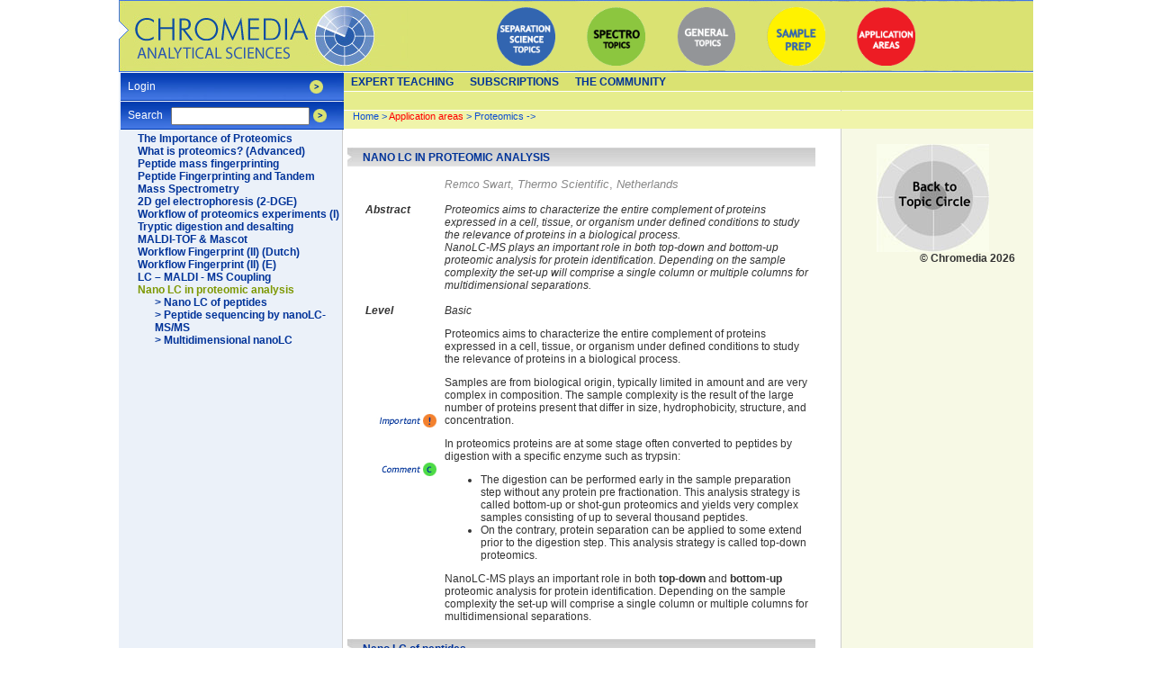

--- FILE ---
content_type: text/html; charset=UTF-8
request_url: http://www.chromedia.org/chromedia?waxtrapp=lsbkpDsHiemBpdmBlIEcCsBjD&subNav=jpkxhEsHiemBpdmBlIEcCTjB
body_size: 46326
content:
<!DOCTYPE HTML PUBLIC "-//W3C//DTD HTML 4.01 Transitional//EN" "http://www.w3.org/TR/html4/loose.dtd">
<html>
<head>
<!-- Google sitemap verification tags (5 URL's) -->
<meta name="verify-v1" content="ULCGYJdxgZhzg+v5JSnStNbZgn8y1ODIoprlmr8odg4=" /><!--?-->
<meta name="verify-v1" content="VQdsK12WZV4h3KT3SgCBxNkxYgauNV8yxAPls6rqRPQ=" /><!--wax 20090901-->
<meta name="verify-v1" content="CWTOrkmtZDs1emSOVCB/HCIdwWrZ4YJ44dFQxQORWho=" /><!--fvg 20090901-->
<meta name="description" content="" />
<title>Nano LC in proteomic analysis - Nano LC in proteomic analysis - Chromedia</title>




<!-- Javascript to re-enable single click Flash on Windows IE-->
<script src="/js/embed_object.js" type="text/javascript"></script> 

<style type="text/css">
/* Site-breed */



#content .dbarticle
{
  display: block;
  width: 408px;
  padding: 0px;
  margin: 0px;
  margin-left: -122px;
  padding-left: 122px;
  overflow: show;
}

#content
{        
   position: absolute;
   left: 250px; 
   top:  0px;
    width: 439px;
   height: 80%; display: none;
   margin: 0px;
   padding:0px;
   margin-top: 146px;
   padding-left: 108px;
   font-size: 9pt; 
   overflow: auto;
   overflow: auto; 

   z-index: 5000;
}
.nomargin
{
  display: block;
  margin-left: -100px;
}

html
{
   height: 100%;
   width: 100%;
   min-width: 1015px;
}

body
{
   font-family: "Trebuchet MS", Geneva, sans-serif;
   font-size: 11pt;
   color: #333333;
   margin: 0px;
   padding: 0px;
   height: 100%;  
   background-image: url(/dchro/gfx/ZavbnhkHK.gif);
   background-position: center;
   background-repeat: repeat-y;
}


.titlebar
{
   display: block;
   width: 522px;
   height: 21px;
   margin: 0px;
   margin-left: -110px; 
   margin-bottom: 12px; 
   /* 14 PC 18 Mac */
   margin-top: 18px;
   padding: 0px;
   overflow: hidden;
   background-image: url(/dchro/gfx/ZkanitsIaB.jpeg);
} 

#contentframe
{
/*
   position: absolute;
   left: 50%;  
   margin: 0px;
   margin-left: -504px;
   overflow: hidden;
   background-image: url(/dchro/gfx/ZavbnhkHK.gif);
   background-repeat: repeat-y;
   background-position: 0px;
*/

   position: relative;
   margin: 0 auto;
   height: 100%; 

   width: 1016px;
   padding: 0px;

}

#clickhome
{
   position: absolute;
   left: 0px;
   top: 0px;
   width: 290px;
   height: 80px;
   z-index: 80000;
}

#contentframe #content.titlebar
{
   display: block;
   width: 532px;
   height: 21px;
   margin: 0px;
   margin-left: -110px; 
   margin-bottom: 12px; 
   /* 14 PC 18 Mac */
   margin-top: 18px;
   padding: 0px;
   overflow: hidden;
   background-image: url(/dchro/gfx/ZkanitsIaB.jpeg);
}

#topiccircles
{
   position: absolute;
   left: 250px;
   top:  0px;
   width: 552px;
   margin: 0px;
   padding:0px;
   text-align: center;
   margin-top: 146px;
   font-size: 9pt;
}

a.footnote
{
  position: absolute;
  display: block;
  left: 20px;
  margin-left: 0px;
  z-index: 10000;
}

.margintitle
{
  position: absolute;
  display: block;
  left: 20px;
  margin-left: 0px;
  z-index: 10000;
  font-weight: bold;
  font-style: italic;
}

.abstract
{
  font-style: italic;
}

.keywords
{
  font-style: italic;
}

h1
{
   font-size: 9pt;
   margin: 0px;
   padding: 0px;
   /* 2px pc 4px Mac */
   padding-top: 4px;
   padding-left: 19px;
   clear: none;
   color: #003399;
   text-transform: uppercase;
}

h2
{
   font-size: 9pt;
   margin: 0px;
   padding: 0px;
   /* 2px pc 4px Mac */
   padding-top: 4px;
   padding-left: 19px;
   clear: none;
   color: #003399;
}

.auteur
{
   float: right;
   clear: both;
   font-size: 12pt;
   font-style: italic;
   color: #888888;
}

.intro
{
   float: left;
   clear: both;
   font-size: 11pt;
   font-weight: bold;
   color: #333333;   
}

.illustratie
{
  display: block;
}

.illustratie a img
{
  border: none;
}

#content .illustratie .titel
{
   background-image: url(/dchro/gfx/ZkanitsIeB.gif);
   padding-left: 12px;
   background-color: #FFFFFF;
   display: block;
   font-size: 9pt;
   color: #333333;
}

.illustratie .bron
{
   float: right;
   font-size: 9pt;
   color: #99AA22;
   font-style: italic;
}

img.right
{
  float: right;
  clear: none;
  padding: 0px;
  margin: 0px;
  margin-left: 3px;
  margin-top: 3px;
  margin-bottom: 3px;
}

img.left
{
  float: left;
  clear: none;
  padding: 0px;
  margin: 0px;
  margin-right: 3px;
  margin-top: 3px;
  margin-bottom: 3px;
}
img.free
{
  display: block;
  float: none;
}

#content .titel
{
   float: left;
   clear: both;
   width: 412px;
   background-color: blue;
   color: #FFFFFF;
   font-size: 11pt;
   font-weight: bold;
}

#content .onderwerp
{
   float: left;
   clear: both;
   width: 100%;
   color: #333333;
   font-size: 11pt;
   font-weight: bold;
}


#backdiv
{
  position: absolute;
  left: 868px;
  top: 308px;
  width: 200px;
  height:40px;
  text-align: center;
}

#backdiv a
{
  font-size: 11pt;
  text-decoration: none;
}

#backdiv a:hover
{
  text-decoration: underline;
}


#backdiv a:visited
{
  text-decoration: none;
  color: blue;
}

#copyright
{
  font-size: 9pt;
  font-weight: bold;
  text-align: right;
  padding-right:6px;
  width: 194px;
}

#backtolink
{
  padding-right:4px;
}

#backtolink a
{
  font-size: 9pt;
  font-weight: bold;
  text-align: center;
  color: #003399;
}

#backtolink a:hover
{
  font-size: 9pt;
  font-weight: bold;
  text-align: center;
  color: #003399;
}

#backtolink a:visited
{
  font-size: 9pt;

  font-weight: bold;
  text-align: center;
  color: #003399;
}

#content #navfunx .nextarea
{
  float: left;
  padding: 0px;
  margin-right: 8px;
  text-align: right;
  width: 32%;
}

a.extraNavigation
{
   text-decoration: none;
   font-weight: bold;
   color: #003398;
   font-size: 9pt;	
}

.metadata
{
   font-family: Trebuchet MS, Geneva, sans-serif;
   color: #888888;
   font-size: 10pt;	
}

.metadata .author
{
   font-family: Trebuchet MS, Geneva, sans-serif;
   color: #888888;
   font-size: 9pt;
   font-style: italic;
}


.metadata .author a
{
   font-family: Trebuchet MS, Geneva, sans-serif;
   color: #888888;
   font-size: 9pt;
   font-style: italic;
   text-decoration: none;
}


.metadata .author a:hover
{
   text-decoration: underline;
}

.metadata .organization
{
     font-style: italic;
}

.metadata .country
{
     font-style: italic;
}

#contentcommunity
{        
   position: absolute;
   left: 250px; 
   top:  0px;
   width: 726px;
   height: 80%;
     
   margin: 0px;
   padding:0px;
   padding-left: 24px;
   margin-top: 146px;
   font-size: 9pt;
   /* overflow: show;*/
   overflow: auto;
}

#contentcommunity .titlebar
{
   display: block;
   width: 720px;
   height: 21px;
   margin: 0px;
   margin-bottom: 12px; 
   margin-top: 12px;
   margin-left: -20px;
   padding: 0px;
   overflow: hidden;
   background-image: url(/dchro/gfx/ZkanitsIaB.jpeg);
}

#contentcommunity h1
{
   font-size: 9pt;
   margin: 0px;
   padding: 0px;
   /* 2px pc 4px Mac */
   padding-top: 4px;
   padding-left: 19px;
   clear: none;
   color: #003399;
   text-transform: uppercase;
}

.searchfilters
{
  color: #333333;
  font-size: 0.9em;
  padding: 4px;
}


.searchfilters label
{
  color: #333333;
  display:block;
  margin-left: 12px;
  padding: 4px;
  clear: none;
}

.searchfilters select
{
  font-size: 0.9em;
  color: #333333;
  float: right;
  margin-right: 12px;
  margin: 4px;
  clear: none;
  width: 110px;
}

.label
{
  font-weight: bold;
}

tr.ISE-header td
{
  background-color: #E6ED8D;
  color: #003399;
  font-weight: bold;
}

tr.ISE-footer td
{
  color: #003399;
  background-color:  #E6ED8D;
}

table.ISE-article
{
   display: table;
   height: 1px;
   border: solid #333333 1px;
   border-collapse: collapse;
   background-color: #FBFDEF;
   padding: 0px;
   font-size:10px;
}

table.ISE-article caption
{
   height:24px;
   background-color:#DAE272;
   border: none;   border-bottom: solid #333333 1px;
   color: #003399;
   font-size: 11pt;
   font-weight: bolder;
   caption-side: top;
   border: solid #333333 1px;
  padding-top:2px;
}

table.ISE-article tr th 
{
   color: #333333;
   font-size: 9pt;
   height:1px;
   text-align: left;
}

table.ISE-article tr td 
{
   color: #333333;
   font-size: 9pt;
}

table.ISE-article tr td p
{
   display: inline;
   clear: none;
}

table.ISE-article tr td h1
{
   font-size: 9pt;
   color: #000000;
}

table.ISE-full
{
   display: inline-table;
   width: 100%;	
   height: 1px;
   border: solid #333333 1px;
   border-collapse: collapse;
   padding: 0px;
   margin:0px;
   margin-left: -110px; 
   font-size: 9pt;
}

table.ISE-full caption
{
   float: left;
   clear: both;
   width: 100%;
   background-color: #E6ED8D;
   color: #003399;
   font-size: 11pt;
   font-weight: bolder;
}

table.ISE-full tr th 
{
   color: #333333;
   font-size: 9pt;
   text-align: left;
}

table.ISE-full tr td 
{
   color: #333333;
   font-size: 9pt;
}

table.ISE-full tr td p
{
   display: inline;
   clear: none;
}

table.readerdata
{
  border-right: solid 1px #333333;
  border-bottom: solid 1px #333333;
}

table.readerdata tr th
{
  font-style: italic;
  background-color:#EBF1F9;
  border-top: solid 1px #333333;
  border-left: solid 1px #333333;
}

table.readerdata tr td
{
  background-color:#F7F9E5;
  border-top: solid 1px #333333;
  border-left: solid 1px #333333;
  border-collapse: collapse;
  padding: 3px;
}


/* styles for profile page */
table.waxBBOverzicht
{
  border: 1px solid black;
  font-family: Trebuchet MS, Geneva, sans-serif;
  font-size: 9pt;
  width:700px;
}

table.waxBBOverzicht th
{
  padding: 1px;
  height: 28px;
  background-color: #DAE272; 
  color: #333333;
  border: 1px solid white;
  background: url();		
}
div.clear {
  clear: both;
}
table.waxBBOverzicht td
{
  padding: 1px;
  padding-left: 5px;
  height: 28px;
  border: 1px solid white;		
  background-color:#F0F4AA;
}

table.waxBBOverzicht th.forumKopL
{
  width: 66%;
  color: #333333;
}

table.waxBBOverzicht td.forumTitel
{
  background-color: #DAE272;
  border: 1px solid white;
  height: 28px;
  padding-left: 5px;
  font-weight: bold;
  color: #333333;
}

table.waxBBOverzicht td.forumTitelLeeg
{
  background-color: #DAE272;
}

#topbanner
{
  position: absolute;
  left: 542px;
  top: 10px;
  z-index: 50000;
}
#leftunder
{
  position: absolute;
  left: 0%;
  bottom: 10px;
  z-index: 50000;
}
#undercentre
{
  position:absolute;
  left: 50%;
  margin-left: -218px;
  bottom: 40px;
  z-index: 50000;
}

#leftbar
{
  display: block;
  position: absolute;
  left: 0px;
  top: 72px;
  width: 240px;
  padding: 4px;
  margin: 0px;
  overflow: hidden;
  background-color: #EBF1F9;
}

#leftbar #newsitems
{
  margin: 0px;
  padding: 0px;
  padding-left: 10px;
  padding-right: 10px;
}

#leftbar #newsitems .titlebar
{
   margin: 0px;
   margin-left: -14px;
   padding: 0px;
   background-image: url(/dchro/gfx/ZkanitsIaB.jpeg);
} 

#leftbar #newsitems .titlebar h1
{
  color:#FFFFFF;
  margin-top:2px;
}
#sidebar
{
   position: absolute;
   left: 800px;   
   top: 158px;
   width: 205px;
   padding: 2px;
   margin: 0px;
   text-align: center;
   overflow: hidden;
   height: 90%;
}


#sidebar #topicowner
{
  text-align: left;
  padding: 4px;
  font-size: 8pt;  
}

#sidebar #topicowner .titlebar
{
   margin: 0px;
   margin-left: -4px;
   padding: 0px;
   background-image: url(/dchro/gfx/ZkanitsIaB.jpeg);
} 

#sidebar #topicowner .titlebar h1
{
  color:#FFFFFF;
}

#sidebar #topicowner #article
{
  font-size: 8pt;
  width: 194px;
  padding: 2px;
}


#sidebar #topicowner #article h2
{
  display: block;
  width: 180px;
  text-align: center;
  font-size: 10pt;
  color: #333333;
}

#newsitems
{
  text-align: left;
  padding: 4px;
  font-size: 9pt;   
  padding-left: 10px;
  padding-right: 10px;
}

#newsitems .titlebar
{
   margin: 0px;
   margin-left: -8px;
   padding: 0px;
   background-image: url(/dchro/gfx/ZkanitsIaB.jpeg);
}

#sidebar #tooldoc
{
   font-family: Trebuchet MS, Geneva, sans-serif;
   font-size: 8pt;
   text-align: left;
   position: absolute;
   left: 1px;
   top: 208px;
   padding: 0px;
   display: none;
}

#sidebar #tooldoc h1
{
   font-size: 9pt;	
}

#clickhome
{
   position: absolute;
   left: 0px;
   top: 0px;
   width: 290px;
   height: 80px;
   z-index: 80000;
}

#hoofdnavigatie
{
   position: absolute;
   left: 0px;
   top: 0px;
   width: 1016px;
/*   height: 62px; */
   background-image: url(/dchro/gfx/ZgbwordJeC.jpeg);
   background-repeat: no-repeat; 
   padding-top: 80px; 
   overflow: show;
}

#hoofdnavigatie #toplevel
{
   height: 20px;
   background-color: #DAE272;
   margin-top: 1px;
   margin-left: 249px;
}

#hoofdnavigatie #toplevel ul.navigation li a
{
   height:18px;
} 


#hoofdnavigatie #onderdelen
{
   height: 20px;
   background-color: #E6ED8D;
   margin-top: 1px;
   margin-left: 249px;
   padding-left: 11px;
}

ul.navigation
{
   list-style: none;
   padding: 0px;
   margin: 0px;
} 

ul.navigation li
{
   float: left;
   clear: none;
}

ul.navigation li a
{
   display: block; 
   height:18px;
   padding-top: 3px;
   padding-left: 9px; 
   padding-right: 9px;
   font-size: 9pt;
   font-weight: bold;
   text-decoration: none;
   text-transform: uppercase;
   color: #003398;
} 

ul.navigation li a.hovered
{
   background-color: #4266DC;
   color: #FFFFFF;
}

ul.navigation li a.subnav
{
   background-color: #4266DC;
   text-transform: lowercase;
   color: #FFFFFF;
}

ul.navigation li a.subnav:hover
{
   background-color: #0044BB; /* #4266DC;*/
   text-transform: lowercase;
   color: #FFFFFF;
}

#hoofdnavigatie #crumblepath
{
   height: 20px;
   background-color: #F0F4AA;
   margin-top: 1px;
   margin-left: 249px;
   padding-left: 11px;
   font-size: 8pt;
   text-decoration: none;
   color: #0D4DD1;
}

#hoofdnavigatie #crumblepath a
{
   font-size: 8pt;
   text-decoration: none;
   color: #0D4DD1;
}

#artikelnavigatie
{
   position: absolute;
   left: 0px;
   top: 81px;
   width: 248px;
   height: 200px;
   vertical-align: top;
   padding: 0px;
   padding-left:2px;
   margin: 0px;
}

#artikelnavigatie .formpane
{
   display: block;
   clear: none;
   padding: 0px;
   padding-top: 8px;
   margin: 0px;
   background-image: url(/dchro/gfx/ZolgvhjHC.jpeg);
   width: 100%;
   height: 23px;
/*   overflow: hidden; */
   margin-bottom: 1px;
   z-index: 10000;
}

#artikelnavigatie .formpane form .inlineForm
{
/*   height: 1px; */
}

#artikelnavigatie .formpane form label
{
   float: left;
   clear: none;
   width:  48px;
   height: 1px;
   padding-left: 8px;
   color: #FFFFFF;
   font-size: 9pt;
}

#artikelnavigatie .formpane form .inlineInput
{
   float: left;
   height:12pt;
/*   line-height: 0.9em; */
   vertical-align: text-top;
   font-size: 10pt;
   overflow: visible;
   width: 150px;
   padding: 0px;
   margin: 0px;
   margin-top: -2px;
}

#artikelnavigatie .formpane form img
{
   float: left;
   clear: none;
   vertical-align:top;
   padding: 0px;
   padding-left: 4px;
   margin: 0px;
}

#artikelnavigatie .paragraaf
{
   font-size: 11pt;
   font-weight: bold;
   color: #003399;      
}

#artikelnavigatie h1
{
   font-size: 9pt;
   margin: 0px;
   padding: 0px;
   padding-top: 2px;
   padding-left: 19px;
   clear: none;
   font-weight: bold;
   color: #333333;
}


#artikelnavigatie ul.artikelonderdelen
{
   list-style: none;
   padding: 0px;
   padding-left: 19px;
   margin: 0px;
}

#artikelnavigatie ul.artikelonderdelen li 
{
   font-size: 9pt;
   margin: 0px;
   padding: 0px;
   clear: none;
}

#artikelnavigatie ul.artikelonderdelen li a
{
   font-weight: bold;
   color: #003399;	
   text-decoration: none;
}


#artikelnavigatie ul.artikelonderdelen li a.selected
{
   font-weight: bold;
   color: #7D9802;	
   text-decoration: none;
}

#content #navfunx
{
  width:90%;
  padding: 0px;
  margin: 0px;
}


#content #navfunx .previousarea{
  padding: 0px;
  margin: 0px;
  float: left;
  text-align: left;
  width: 32%;
  clear: none;
}

#content #navfunx .backarea
{
  float: left;
  padding: 0px;
  margin: 0px;
  text-align: center;
  width: 32%;
  clear: none;
}

#textbased
{
  position: absolute;
  left: 0px;
  top: 0px;
  text-align: left;
  padding: 12px;
}

#textbased ul.textnavigation
{
  list-style: none;
  margin-left: 8px;
}

#textbased ul.textnavigation li a
{
   font-size:10pt;
   font-weight: bold;
   color: #003399;	
   text-decoration: none;
}

#textbased ul.textnavigation li a:hover
{
  color: #4266DC;
}
/*  include extra / override css for this folder Tekstartikel*/

#content h3.subtitel{
  color:#FF6400;
  padding-top: 20px;
  padding-bottom: 10px;

}

#content {
 left: 254px;
}

#content #titlebar
{
   margin-left: -104px;
}
#onderdelen #subnavlouwfDsHiemBpdmBlIEwC
{
   position: absolute;
   left: 249px; 
   top: 102px;
   width: 766px;
   display: none;
   background-color: #4266DC;
   color: #FFFFFF;
}
#onderdelen #subnavvcnbzCsHiemBpdmBlIEqD
{
   position: absolute;
   left: 249px; 
   top: 102px;
   width: 766px;
   display: none;
   background-color: #4266DC;
   color: #FFFFFF;
}
#onderdelen #subnavscnbzCsHiemBpdmBlIEkE
{
   position: absolute;
   left: 249px; 
   top: 102px;
   width: 766px;
   display: none;
   background-color: #4266DC;
   color: #FFFFFF;
}


</style>


<script language="javascript" type="text/javascript">
<!--
// current shown submenu/tooltip
var curSID=document.getElementById('subnavlsbkpDsHiemBpdmBlIEcCsBjD');
// current shown submenu/tooltip
var curTID=document.getElementById('topnavlsbkpDsHiemBpdmBlIEcCsBjD');
// xml request object
var xmlhttp;
// url of background image for footnote 
var backurl;
// store timeout pointer
var toPtr;
// current mouse position, update by event handler
var mX;
var mY;
// stored mouse position
var stX;
var stY;




document.onmousemove=setMouseC;

function showTipText(div, text)
{
  // we have a time out pointer AND the mouse cooridnates have changed
  if(toPtr)
  {
    clearTimeout(toPtr);
  }
  cWl=document.getElementById(div);
  if(cWl)
  {
    if(cWl.innerHTML!=text)
    {
      cWl.innerHTML = text
    }
    cWl.style.display="block";
    curSID=cWl;
  }
  // store position of the mouse
  stX=mX;
  stY=mY;
  var toStr="hideTipText('"+div+"')";
  
}

function hideTipText(div)
{
  cWl=document.getElementById(div);
  // calculate mouse difference 
  var medX=Math.abs(mX-stX)/2;
  var medY=Math.abs(mY-stY)/2;
  // if mouse position did not change enough do not hide the toolbox
  if((medX<=40) && (medY<=7))
  {
     var toStr="hideTipText('"+div+"')";
    
  }
  else
  {
    if(cWl)
    {
      cWl.style.display="none";
    }
  }
}

function hideToolDoc()
{
   hideTipText("tooldoc");
}

function showToolDoc(dataurl, back)
{
  backurl=back;
  url=dataurl+"&stReq=yes";
  // code for Mozilla, etc. 
  if (window.XMLHttpRequest)
  {
    xmlhttp=new XMLHttpRequest()
    xmlhttp.onreadystatechange=xmlhttpChange
    xmlhttp.open("GET",url,true)
    xmlhttp.send(null)
  }
  // code for IE
  else if (window.ActiveXObject)
  {
    xmlhttp=new ActiveXObject("Microsoft.XMLHTTP")
    if (xmlhttp)
    {
      xmlhttp.onreadystatechange=xmlhttpChange
      xmlhttp.open("GET",url,true)
      xmlhttp.send()
    }
  }
}

function xmlhttpChange()
{

  var waitStr='<div style="background-image: url(/dchro/gfx/ZmhywkjHI.gif); width: 170px; background-repeat: no-repeat; margin: 0px; padding: 0px; padding-left: 18px; padding-right: 12px;"><h1 style="margin: 0px; padding: 0px; padding-top: 12px;">Getting new data</h1>Getting data<div style="margin-left: -18px;"><img src="/dchro/gfx/ZmhywkjHK.gif" width="200" height="10" alt="" /></div></div>';
  if(xmlhttp.readyState==1 || xmlhttp.readyState==2)
  {
    
  }
  // if xmlhttp shows "loaded"
  if (xmlhttp.readyState==4)
  {
  // if "OK"
    if (xmlhttp.status==200)
    {
      showTipText("tooldoc",xmlhttp.responseText);
    }
    else
    {
    alert("Problem retrieving XML data")
    }
  }
}

function clickSubNav(sId, tId)
{
  var subDivs=document.getElementsByName("subnavigation");
  for(var i=0; i<subDivs.length;i++)
  {
    subDivs[i].style.display="none";
  }
  if(!curSID)
  {
    curSID=document.getElementById('subnavlsbkpDsHiemBpdmBlIEcCsBjD');
  }
  if(curSID)
  {
    curSID.style.display="none";
  }
  curSID=document.getElementById(sId);
  // show new subnav
  if(curSID)
  {
    curSID.style.display="block";
    if(curTID)
    {
      if(curTID!=document.getElementById('topnavlsbkpDsHiemBpdmBlIEcCsBjD'))
      {
        curTID.style.backgroundColor='#DAE272';
      }
    }
    curTID=document.getElementById(tId);
    if(curTID)
    {
      curTID.style.backgroundColor='#F0F4AA';
    }
  }
}

function showSubNav(tId, sId)
{
  
//  window.status="nav: "+sId+" prog: "=tId;
   newTID=document.getElementById(tId);
  // check is another subnav is shown
  if(!curSID)
  {
    curSID=document.getElementById('subnavlsbkpDsHiemBpdmBlIEcCsBjD');
  }
  if(!curTID)
  {
    curTID=document.getElementById('topnavlsbkpDsHiemBpdmBlIEcCsBjD');
  }
  if(curSID)
  {
    // hide the current subnav
    curSID.style.display="none";
  }
  if(curTID && (curTID!=newTID))
  {
    funStr="resetClassName('"+curTID.id+"')";
    setTimeout(funStr ,50);
  }
  // set new subnav in curSID
  curSID=document.getElementById(sId);
  if(curSID) 
  {
    // show new subnav
    curSID.style.display="block";
    // find toplevel element
    curTID=document.getElementById(tId);
    // set its style
    curTID.className="hovered";
  }
}

function resetClassName(objId)
{
  clID=document.getElementById(objId);
  if(clID)
  {
     clID.className="";
  }
}

function removeSubNav(tId, sId)
{
  return;

}

function showMainNav(tId)
{
  if(curTID)
  {
     curTID.className="";
  }
  curTID=document.getElementById(tId);
  curTID.className="hovered";
}

function openFullFlash(perRef, wf, hf)
{   
   var width;
   var height;
   if(wf==0)
   {
     width=screen.width;
   }
   else
   {
     width=wf;
   }
   if(hf==0)
   {
     height=screen.height;
   }
   else
   {
     height=hf;
   }
   var px=(screen.width-width)/2;
   var py=(screen.height-height)/2;
   var name="fullflash";
   url="/chromedia?waxtrapp=msbkpDsHiemBpdmBlIEcCsBjDR&pane=kafacDsHiemBpdmBlICOaR&flash="+perRef+"&w="+width+"&h="+height;
   var options = "resizable=no,toolbar=no,location=no,directories=no,status=no,menubar=no,scrollbars=no";
   var popup;
   options += ',top=' +py+',left='+px+',width=' + width + ',height=' + height;
   popup = open(url, name, options);
   if (popup)
   {
	popup.focus();
	popup.opener = self;
  }
}

function scroll2View(subD)
{
  var meJ=document.getElementById(subD);
  var inL=document.getElementById('content');
  if(meJ)
  {
    inL.scrollTop=meJ.offsetTop;
  }
}

function setContentSize()
{
  // set de content size
  id='content';
  if(document.getElementById('contentcommunity'))
  {
    id='contentcommunity';
  }
  /* winHeight=document.all?document.documentElement.clientHeight:window.innerHeight; */
  winHeight=window.innerHeight?window.innerHeight:document.documentElement.clientHeight;
  hoogte = winHeight - 146;
  if (document.getElementById) 
  {
     if(document.getElementById(id))
     {
       eval("document.getElementById(id).style.height = \"" + hoogte + "px\"");
       eval("document.getElementById(id).style.display = \"block\"");
     }
  }
  else
  {
    if (document.layers) 
    {
      if(document.layers[id])
      {
        document.layers[id].height = hoogte;
      }
    } 
    else 
    {
       if (document.all) 
       {
         eval("document.all." + id + ".style.height = \"" + hoogte + "px\"");
       }
    }
  }
    
}



// -->
</script>



<link rel="stylesheet" type="text/css" href="/dchro/up/chromediaprint.css" media="print" />

<!-- BG20120222 Google Analytics -->
<script type="text/javascript">

  var _gaq = _gaq || [];
  _gaq.push(['_setAccount', 'UA-29398251-1']);
  _gaq.push(['_trackPageview']);

  (function() {
    var ga = document.createElement('script'); ga.type = 'text/javascript'; ga.async = true;
    ga.src = ('https:' == document.location.protocol ? 'https://ssl' : 'http://www') + '.google-analytics.com/ga.js';
    var s = document.getElementsByTagName('script')[0]; s.parentNode.insertBefore(ga, s);
  })();

</script>


</head>
<body  onLoad="setContentSize();scroll2View('sublsbkpDsHiemBpdmBlIEcCsBjD');">
<div id="contentframe"><div id="content"><span class="titlebar"><h1>Nano LC in proteomic analysis</h1></span><span class="dbarticle"><span class="metadata"><span class="author"><a href="/chromedia?waxtrapp=&person=cirjyDsHiemBpdmBlIEkEnDeX&1letter=person&caller=msbkpDsHiemBpdmBlIEcCsBjDR">Remco Swart</a></span>, <span class="organization">Thermo Scientific</span>, <span class="country">Netherlands</span></span><br>
<br><span class="margintitle">Abstract </span><span class="abstract">Proteomics aims to characterize the entire complement of proteins expressed in a cell, tissue, or organism under defined conditions to study the relevance of proteins in a biological process. <br />NanoLC-MS plays an important role in both top-down and bottom-up proteomic analysis for protein identification. Depending on the sample complexity the set-up will comprise a single column or multiple columns for multidimensional separations.</span><br><br><span class="margintitle">Level</span><span class="keywords">Basic</span><br><P class=MsoNormal>Proteomics aims to characterize the entire complement of proteins expressed in a cell, tissue, or organism under defined conditions to study the relevance of proteins in a biological process. </P> <P class=MsoNormal>Samples are from biological origin, typically limited in amount and are very complex in composition. The sample complexity is the result of the large number of proteins present that <a class="footnote" onMouseOver="showToolDoc('/chromedia?waxtrapp=mgvfmEsHiemBpdmBlIEcCTjBCJ&pane=bmpnzCsHiemBpdmBlICKJsG&imgdata=xmnnzCsHiemBpdmBlIEODO');" onMouseOut="hideToolDoc();"><img src="/dchro/gfx/ZiwnmkjHI.gif" width="80" height="15" alt="" /></a>differ in size, hydrophobicity, structure, and concentration. </P> <P class=MsoNormal>In proteomics proteins are at some stage often converted to peptides by digestion with a specific enzyme such as <a class="footnote" onMouseOver="showToolDoc('/chromedia?waxtrapp=otyfmEsHiemBpdmBlIEcCTjBEL&pane=bmpnzCsHiemBpdmBlICKJsG&imgdata=qunzkDsHiemBpdmBlIEODsB');" onMouseOut="hideToolDoc();"><img src="/dchro/gfx/ZsjaejnHgB.gif" width="80" height="15" alt="" /></a>trypsin:</P> <UL> <LI>The digestion can be performed early in the sample preparation step without any protein pre fractionation. This analysis strategy is called bottom-up or shot-gun proteomics and yields very complex samples consisting of up to several thousand peptides. </LI> <LI>On the contrary, protein separation can be applied to some extend prior to the digestion step. This analysis strategy is called top-down proteomics.</LI></UL>NanoLC-MS plays an important role in both <STRONG>top-down</STRONG> and <STRONG>bottom-up</STRONG> proteomic analysis for protein identification. Depending on the sample complexity the set-up will comprise a single column or multiple columns for multidimensional separations.
<span class="titlebar"><div id="subkpkxhEsHiemBpdmBlIEcCTjBH" style="position: relative; let:0px; top: 0px;"><a name="subkpkxhEsHiemBpdmBlIEcCTjBH"></a></div><h2>Nano LC of peptides</h2></span><P class=MsoNormal>Reversed phase ion-pairing nanoLC using packed or monolithic columns is well suited for the separation of peptides. Peptides are typically eluted with a binary solvent gradient consisting of water and acetonitrile and an ion-pairing agent. The gradient is normally started at 5% acetonitrile with a linear increase to 60% v/v. The ion-pairing agent masks the peptide charge and increases the hydrophobicity of the peptide yielding better retention on the reversed phase support. </P> <P class=MsoNormal>Good results are obtained with tri-fluoroacetic acid and formic acid. Tri-fluoroacetic acid has a lower UV absorption at 214 nm and results in optimal chromatographic performance. Formic acid is preferred with ESI-MS detection as it often leads to better ionization efficiency. <br />The separation performance of a gradient LC system can be expressed by the <a class="footnote" onMouseOver="showToolDoc('/chromedia?waxtrapp=grkxhEsHiemBpdmBlIEeFUoJ&pane=bmpnzCsHiemBpdmBlICKJsG&imgdata=ctlwaDsHiemBpdmBlIEODH');" onMouseOut="hideToolDoc();"><img src="/dchro/gfx/ZqoqrujHuB.gif" width="80" height="15" alt="" /></a>peak capacity, i.e. the number of compounds that can be baseline separated in the gradient time. <br />  <br />The peak capacity can be increased by:</P> <UL type=disc> <LI class=MsoNormal>Reduction of the stationary phase particle size</LI> <LI class=MsoNormal>Increasing the column length</LI> <LI class=MsoNormal>Extending the gradient time</LI> <LI class=MsoNormal>Optimizing the column temperature</LI></UL> <P class=MsoNormal><span class="illustratie" style="width: 388px;"><span class="titel" style="width: 388px;">Separation of tryptic digest sample of bovine serum albumin at various gradient lengths. (Click for details)</span><a href="/dchro/gfx/ZcbounrHgB.jpeg" rel="external" ><img src="/dchro/gfx/ZcbounrHeB.jpeg" width="400" height="195" alt="Separation of tryptic digest sample of bovine serum albumin at various gradient lengths. (Click for details)"></a><span class="bron"></span></span></P> <P class=MsoNormal> </P>
<span class="titlebar"><div id="sublpkxhEsHiemBpdmBlIEcCTjBF" style="position: relative; let:0px; top: 0px;"><a name="sublpkxhEsHiemBpdmBlIEcCTjBF"></a></div><h2>Peptide sequencing by nanoLC-MS/MS</h2></span><P class=MsoNormal>The subject on peptide sequencing is also treated in the <a href="http://www.chromedia.org/chromedia?waxtrapp=lsbkpDsHqnOxmOlIEcCzBiGfG&subNav=zuyxlEsHqnOxmOlIEcCzBiGfGD" rel="external" >chapter on peptide fingerprinting</a>. The workflow from sample to protein identification in a typical proteomic analysis consists of the following steps:</P> <UL type=disc> <LI class=MsoNormal>Protein isolation and separation</LI> <LI class=MsoNormal>Protein digestion</LI> <LI class=MsoNormal>Peptide separation</LI> <LI class=MsoNormal>MS spectrum of peptide</LI> <LI class=MsoNormal>Fragmentation MS/MS spectrum of peptide</LI> <LI class=MsoNormal>Matching against database or manual interpretation</LI></UL> <P class=MsoNormal>Proteins are isolated from the organism by biochemical fractionation. To reduce the complexity of the sample proteins are separated by (2D) gel electrophoresis or liquid chromatography. Despite recent progress in MS technology,  e.g. gas phase fragmentation of proteins, MS on peptides is more easy and sensitive. </P> <P class=MsoNormal>For that reason proteins are enzymatically converted to peptides. The most widely applied enzyme for this digestion step is trypsin which cleaves the protein at the carboxylic site of arginine and lysine. The resulting tryptic peptides that are protonated at the amino acid of the C terminus, are readily separated on reversed phase C18 columns and easily detected by MS detection. </P> <P class=MsoNormal>The separation is preferably performed on a <STRONG>nanoLC column which is coupled to a <a href="http://www.chromedia.org/chromedia?waxtrapp=ppkmlDsHqnOxmOlIEcCzBmCNvBJ" rel="external" >tandem mass spectrometer</a></STRONG>. After solvent evaporation the (multiple) charged peptide is detected by MS yielding a peptide MS spectrum. In the last step of the analysis, selected peptides are isolated in the MS, fragmented by collision with an inert gas, and the MS/MS or fragmentation spectrum is <a class="footnote" onMouseOver="showToolDoc('/chromedia?waxtrapp=hfzfmEsHiemBpdmBlIEcCTjBFCF&pane=bmpnzCsHiemBpdmBlICKJsG&imgdata=qunzkDsHiemBpdmBlIEODsB');" onMouseOut="hideToolDoc();"><img src="/dchro/gfx/ZsjaejnHgB.gif" width="80" height="15" alt="" /></a>recorded.  The obtained MS/MS spectrum of the peptides giving information on the amino acid sequence of the protein, can be matched against databases to finalize identification. Reversed-phase nanoLC coupled to tandem mass spectrometry is a fast and sensitive method for peptide sequencing, which can be automated completely. This technique has matured into a standard tool for proteomics research.</P> <P> </P>
<span class="titlebar"><div id="submpkxhEsHiemBpdmBlIEcCTjBD" style="position: relative; let:0px; top: 0px;"><a name="submpkxhEsHiemBpdmBlIEcCTjBD"></a></div><h2>Multidimensional nanoLC</h2></span><P class=MsoNormal>A sample strategy with no or only limited protein pre-fractionation followed by enzymatic digestion renders very complex peptide mixtures. The number of peptides will, by far, exceed the peak capacity of a single reversed-phase nanoLC separation resulting in excessive co-elution. In particular low abundant peptides will not be detected and sequenced by the MS thereby potential important information can be missed. In addition to chromatographic optimization and using the selectivity of mass spectrometric detection (repeat the analysis with several non-overlapping restricted m/z ranges) a very powerful technique to improve the separation resolution is to <a href="/chromedia?waxtrapp=ursofDsHiemBpdmBlIEcCVjB" >use multidimensional chromatography</a>. <br />In this technique the separation power is increased by adding a second separation dimension or selectivity to the nanoLC system. One of the most widely used multidimensional LC techniques for peptides is a 2D-LC method based on a strong cation exchange (SCX) and reversed phase column. At low pH (tryptic) peptides bear a positive charge assuring binding to the SCX column. <br />In the 2D-LC analysis</P> <OL> <LI>A complex peptide mixture is first separated on an ion-exchange column. </LI> <LI>All the different peptide fractions eluting from the first dimension column are on-line injected and </LI> <LI>Separated on a second-dimension reversed-phase nanoLC column. </LI></OL> <P class=MsoNormal>Several method parameters, such as column arrangement, column dimensions, salts for elution from the SCX column and the ion-pairing agent need to be considered in method <a class="footnote" onMouseOver="showToolDoc('/chromedia?waxtrapp=jgzfmEsHiemBpdmBlIEcCTjBDIN&pane=bmpnzCsHiemBpdmBlICKJsG&imgdata=xmnnzCsHiemBpdmBlIEODO');" onMouseOut="hideToolDoc();"><img src="/dchro/gfx/ZiwnmkjHI.gif" width="80" height="15" alt="" /></a>development. <br />A large variety of on-line and off-line 2D-LC techniques has been developed. While off-line techniques offer more method flexibility and the ability to re-analyse fractions from the first dimension separation, on-line technique are easy to set-up, provide full-automation, and are much faster. A commonly applied 2D-LC method is based on the set-up for sample pre-concentration. The set-up is extended with an SCX column which is eluted by performing a salt step gradient. The schematic is shown below. <br /><span class="illustratie" style="width: 388px;"><span class="titel" style="width: 388px;">Schematic 2D-LC salt steps  (Click to open Power Point animation,Members only)</span><img src="/dchro/gfx/ZcbounrHiB.jpeg" width="400" height="414" alt="Schematic 2D-LC salt steps  (Click to open Power Point animation,Members only)"><span class="bron"></span></span> <STRONG>Steps in micro column switching:</STRONG></P> <OL> <LI><EM>Sample injection by autosampler onto SCX column</EM></LI> <LI><EM>Sample compounds that are not retained reach RP trap column</EM></LI> <LI><EM>Sample preconcentration takes place due to extremely high retention factors</EM></LI> <LI><EM>Valve switching to place RP trap column in series with RP nano column</EM></LI> <LI><EM>NanoLC gradient started to elute compounds from RP column</EM></LI> <LI><EM>Detection by UV and/or MS</EM></LI> <LI><EM>Valve switching to prepare for next injection (not shown)</EM></LI> <LI><EM>Injection of salt solution by autosampler to elute fraction of sample components (not shown)</EM></LI></OL> <P class=MsoNormal><br />An example of an on-line 2D-LC separation of a tryptic peptide sample is shown below.</P> <P class=MsoCaption><STRONG><span class="illustratie" style="width: 388px;"><span class="titel" style="width: 388px;">2D-LC chromatograms (Click for details)</span><a href="/dchro/gfx/ZcbounrHmB.jpeg" rel="external" ><img src="/dchro/gfx/ZuasiisHK.jpeg" width="400" height="402" alt="2D-LC chromatograms (Click for details)"></a><span class="bron"></span></span></STRONG></P>

</span>

<div id="navfunx"><span class="previousarea"> </span>
<span class="backarea">  </span><span class="nextarea"> </span></div></div>
<div id="hoofdnavigatie"><div id="artikelnavigatie"><span class="formpane" style="height: 23px; overflow: hidden;"><form class="inlineForm">
<table cellspacing=0 cellpadding=0 border=0 width=240>
<tr> 
<td width=206 valign=top><label>Login</label></td>
<td align=left><a href="/chromedia?waxtrapp=iwjahDsHiemBpdmBlIEoFxC&action=login"><img src="/dchro/gfx/ZiwnmkjHG.gif" width="15" height="15" alt="" /></a></td>
</tr>
</table>
</form></span><span class="formpane"><form id="snelzoek" class="inlineForm" name="zoek" 
method="GET" target="_top" action="/chromedia"><label>Search</label>
<input type="hidden" name="waxtrapp" value="pdoxfDsHiemBpdmBlIEaJdJ">
<input type="text" class="inlineInput" name="zoekgenr" value="" /><a href="javascript:document.forms['zoek'].submit();"><img src="/dchro/gfx/ZiwnmkjHG.gif" width="15" height="15" alt="" /></a></form></span>
<h1></h1>
<ul class="artikelonderdelen"  style="z-index:10000; position: absolute; overfow: show; height:400px;"><li>
<a href="/chromedia?waxtrapp=lsbkpDsHiemBpdmBlIEcCsBjD&subNav=ewscdnEsHiemBpdmBlIEcCsBjDF" >The Importance of Proteomics</a>
<ul class="artikelonderdelen">

</ul>
</li><li>
<a href="/chromedia?waxtrapp=lsbkpDsHiemBpdmBlIEcCsBjD&subNav=ctuzsDsHiemBpdmBlIEcCsBjDD" >What is proteomics? (Advanced) </a>
<ul class="artikelonderdelen">

</ul>
</li><li>
<a href="/chromedia?waxtrapp=lsbkpDsHiemBpdmBlIEcCsBjD&subNav=zuyxlEsHiemBpdmBlIEcCsBjDA" >Peptide mass fingerprinting</a>
<ul class="artikelonderdelen">

</ul>
</li><li>
<a href="/chromedia?waxtrapp=lsbkpDsHiemBpdmBlIEcCsBjD&subNav=dvwdfDsHiemBpdmBlIEcCsBjDC" >Peptide Fingerprinting and Tandem Mass Spectrometry</a>
<ul class="artikelonderdelen">

</ul>
</li><li>
<a href="/chromedia?waxtrapp=lsbkpDsHiemBpdmBlIEcCsBjD&subNav=sypzvFsHiemBpdmBlIEcCsBjDE" >2D gel electrophoresis (2-DGE)</a>
<ul class="artikelonderdelen">

</ul>
</li><li>
<a href="/chromedia?waxtrapp=lsbkpDsHiemBpdmBlIEcCsBjD&subNav=enzhzgDsHiemBpdmBlIEcCsBjDI" >Workflow of proteomics experiments (I)</a>
<ul class="artikelonderdelen">

</ul>
</li><li>
<a href="/chromedia?waxtrapp=lsbkpDsHiemBpdmBlIEcCsBjD&subNav=axziahDsHiemBpdmBlIEcCsBjDK" >Tryptic digestion and desalting</a>
<ul class="artikelonderdelen">

</ul>
</li><li>
<a href="/chromedia?waxtrapp=lsbkpDsHiemBpdmBlIEcCsBjD&subNav=rwziahDsHiemBpdmBlIEcCsBjDM" >MALDI-TOF &amp; Mascot</a>
<ul class="artikelonderdelen">

</ul>
</li><li>
<a href="/chromedia?waxtrapp=lsbkpDsHiemBpdmBlIEcCsBjD&subNav=bmumuiDsHiemBpdmBlIEcCsBjDO" >Workflow Fingerprint (II) (Dutch)</a>
<ul class="artikelonderdelen">

</ul>
</li><li>
<a href="/chromedia?waxtrapp=lsbkpDsHiemBpdmBlIEcCsBjD&subNav=slumuiDsHiemBpdmBlIEcCsBjDQ" >Workflow Fingerprint (II) (E)</a>
<ul class="artikelonderdelen">

</ul>
</li><li>
<a href="/chromedia?waxtrapp=lsbkpDsHiemBpdmBlIEcCsBjD&subNav=cbvxtEsHiemBpdmBlIEcCLArB" >LC – MALDI - MS Coupling</a>
<ul class="artikelonderdelen">

</ul>
</li><li>
<a href="/chromedia?waxtrapp=lsbkpDsHiemBpdmBlIEcCsBjD&subNav=jpkxhEsHiemBpdmBlIEcCTjB" class="selected">Nano LC in proteomic analysis</a>
<ul class="artikelonderdelen">
<li><a href="javascript:scroll2View('subkpkxhEsHiemBpdmBlIEcCTjBH');" > > Nano LC of peptides</a></li><li><a href="javascript:scroll2View('sublpkxhEsHiemBpdmBlIEcCTjBF');" > > Peptide sequencing by nanoLC-MS/MS</a></li><li><a href="javascript:scroll2View('submpkxhEsHiemBpdmBlIEcCTjBD');" > > Multidimensional nanoLC</a></li>
</ul>
</li></ul>
</div><div id="clickhome"><a href="/chromedia" alt="Click here to go to the Home-page "><img src="/gfx/x.gif" width="290" height="80" alt="Click here to go to the Home-page " title="Click here to go to the Home-page " border="0"></a></div><div id="toplevel"><ul class="navigation"><li><a href="/chromedia?waxtrapp=louwfDsHiemBpdmBlIEwC" onMouseOver="showSubNav('topnavlouwfDsHiemBpdmBlIEwC','subnavlouwfDsHiemBpdmBlIEwC');" onMouseOut="removeSubNav('topnavlouwfDsHiemBpdmBlIEwC','subnavlouwfDsHiemBpdmBlIEwC');" id="topnavlouwfDsHiemBpdmBlIEwC" >Expert teaching</a></li><li><a href="/chromedia?waxtrapp=vcnbzCsHiemBpdmBlIEqD" onMouseOver="showSubNav('topnavvcnbzCsHiemBpdmBlIEqD','subnavvcnbzCsHiemBpdmBlIEqD');" onMouseOut="removeSubNav('topnavvcnbzCsHiemBpdmBlIEqD','subnavvcnbzCsHiemBpdmBlIEqD');" id="topnavvcnbzCsHiemBpdmBlIEqD" >Subscriptions</a></li><li><a href="/chromedia?waxtrapp=scnbzCsHiemBpdmBlIEkE" onMouseOver="showSubNav('topnavscnbzCsHiemBpdmBlIEkE','subnavscnbzCsHiemBpdmBlIEkE');" onMouseOut="removeSubNav('topnavscnbzCsHiemBpdmBlIEkE','subnavscnbzCsHiemBpdmBlIEkE');" id="topnavscnbzCsHiemBpdmBlIEkE" >The Community</a></li>
</ul></div>
<div id="onderdelen"><div id="subnavlouwfDsHiemBpdmBlIEwC" name="subnavigation"><ul class="navigation"><li><a href="/chromedia?waxtrapp=bqksbDsHiemBpdmBlIEwChC" class="subnav">Chromedia = Teaching by the Experts</a></li><li><a href="/chromedia?waxtrapp=onkjoOsHiemBpdmBlIEwCC" class="subnav">How to use Chromedia?</a></li><li><a href="/chromedia?waxtrapp=aktbpDsHiemBpdmBlIEwCE" class="subnav">Demo of interactive animations</a></li><li><a href="/chromedia?waxtrapp=ppuwfDsHiemBpdmBlIEwCM" class="subnav">Contact </a></li><li><a href="/chromedia?waxtrapp=bqjwoEsHiemBpdmBlIEwCiB" class="subnav"> </a></li><li><a href="/chromedia?waxtrapp=krcdpEsHiemBpdmBlIEwCkB" class="subnav"> </a></li></ul></div><div id="subnavvcnbzCsHiemBpdmBlIEqD" name="subnavigation"><ul class="navigation"><li><a href="/chromedia?waxtrapp=ipenrDsHiemBpdmBlIEqDzC" class="subnav">Rates</a></li><li><a href="/chromedia?waxtrapp=oocflDsHiemBpdmBlIEqDxC" class="subnav">Subscribe</a></li><li><a href="/chromedia?waxtrapp=rhcyfDsHiemBpdmBlIEqDpC" class="subnav">Forgot password?</a></li><li><a href="/chromedia?waxtrapp=bdwcsDsHiemBpdmBlIEqDbC" class="subnav"> </a></li></ul></div><div id="subnavscnbzCsHiemBpdmBlIEkE" name="subnavigation"><ul class="navigation"><li><a href="/chromedia?waxtrapp=pouwfDsHiemBpdmBlIEkEbE" class="subnav">How it works</a></li><li><a href="/chromedia?waxtrapp=iqhbhDsHiemBpdmBlIEkEzD" class="subnav">Editorial Team</a></li><li><a href="/chromedia?waxtrapp=nphdgDsHiemBpdmBlIEkErC" class="subnav">Why subscribe?</a></li><li><a href="/chromedia?waxtrapp=qocomEsHiemBpdmBlIEkEpC" class="subnav">Testimonials</a></li></ul></div></div>
<div id="crumblepath"><span class="menuitem"><a href="/chromedia?waxtrapp=rriazCsHiemBpdmBlIE" target="_top">Home</a></span><span class="verticaldivider">  >  </span><span class="menuitem"><a href="/chromedia?waxtrapp=ifwgrDsHiemBpdmBlIEcCsB" target="_top"><font color="red">Application areas </font></a></span><span class="verticaldivider">  >  </span><span class="menuitem"><a href="/chromedia?waxtrapp=lsbkpDsHiemBpdmBlIEcCsBjD" target="_top">Proteomics</a></span><span class="verticaldivider">  ->  </span><span class="selected"><a href="/chromedia?waxtrapp=msbkpDsHiemBpdmBlIEcCsBjDR"></a></span></div>
</div>
<div id="sidebar"><a href="/chromedia?waxtrapp=lsbkpDsHiemBpdmBlIEcCsBjD"><img src="/dchro/gfx/ZkanitsIY.jpeg" width="125" height="120" alt="" /></a>
<div id="copyright">© Chromedia 2026</div><div id="tooldoc"></div>
</div>



<div style="position: absolute; left: 420px; top: 8px;"><a href="http://www.chromedia.org/chromedia?waxtrapp=nfbaobEsHqnOxmOlIEwChC" rel="external" ><img src="/dchro/gfx/ZgbwordJgC.gif" width="65" height="65" alt="" /></a></div><div style="position: absolute; left: 520px; top: 8px;"><a href="http://www.chromedia.org/chromedia?waxtrapp=biuznbEsHqnOxmOlIEwCfC" rel="external" ><img src="/dchro/gfx/ZgbwordJqC.gif" width="65" height="65" alt="" /></a></div><div style="position: absolute; left: 820px; top: 8px;"><a href="http://www.chromedia.org/chromedia?waxtrapp=vytznbEsHqnOxmOlIEwCzB" rel="external" ><img src="/dchro/gfx/ZgbwordJkC.gif" width="65" height="65" alt="" /></a></div><div style="position: absolute; left: 720px; top: 8px;"><a href="http://www.chromedia.org/chromedia?waxtrapp=zeuznbEsHqnOxmOlIEwCdC" rel="external" ><img src="/dchro/gfx/ZgbwordJmC.gif" width="65" height="65" alt="" /></a></div><div style="position: absolute; left: 620px; top: 8px;"><a href="http://www.chromedia.org/chromedia?waxtrapp=xbuznbEsHqnOxmOlIEwCbC" rel="external" ><img src="/dchro/gfx/ZgbwordJoC.gif" width="65" height="65" alt="" /></a></div></div>
<!-- Your ip- 18.216.153.190 -> -null- ip  

-->

</body>
</html>
